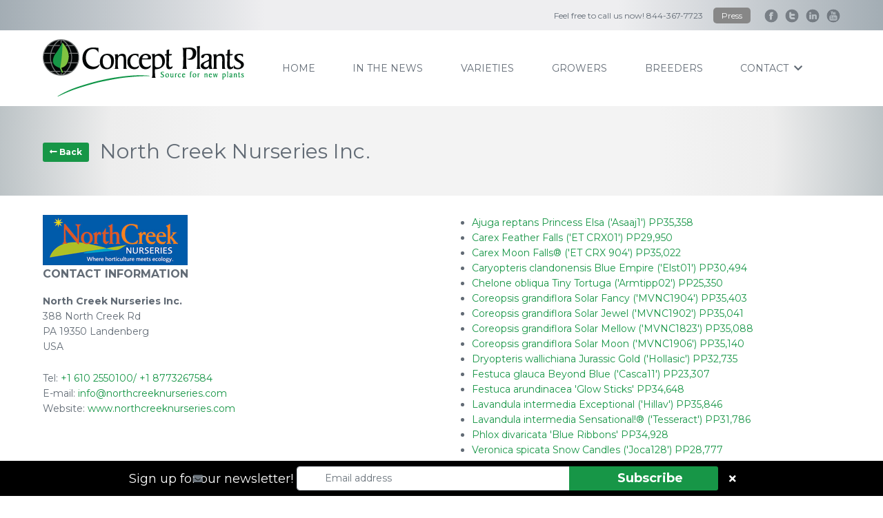

--- FILE ---
content_type: text/html; charset=utf-8
request_url: https://conceptplants.com/growers/north-creek-nurseries-inc
body_size: 3590
content:
<!DOCTYPE html>
<html style="width: 100vw;">
  <head>
    
    <meta name="viewport" content="width=device-width,initial-scale=1">
    <meta name="csrf-param" content="authenticity_token" />
<meta name="csrf-token" content="r0qrU3WkXzWdkhiWWOz05z1kkqWDRPPiQw2LFzW_z-sOWxkCB0k52KmDH71erFby946rES19Gv61_0ZPgxp36w" />
    
    <title>Concept Plants | Our associated growers - North Creek Nurseries Inc.</title>
<meta name="description" content="Concept Plants® has large network of growers, like North Creek Nurseries Inc., who share our passion for plants. We can help you with marketing tools and technical advise.">
<link rel="canonical" href="https://conceptplants.com/growers/north-creek-nurseries-inc">
<meta name="twitter:card" content="summary">
<meta name="twitter:site" content="Concept Plants">
<meta name="twitter:creator" content="@kempen_it">
<meta name="twitter:title" content="Our associated growers - North Creek Nurseries Inc.">
<meta name="twitter:description" content="Concept Plants® has large network of growers, like North Creek Nurseries Inc., who share our passion for plants. We can help you with marketing tools and technical advise.">
<meta name="twitter:image" content="https://conceptplants.com/assets/logo-meta-7a610d3c4a970bf733476e7303f2312c8753abb16b05dd3595e117ab01568f59.png">
<meta property="og:type" content="website">
<meta property="og:title" content="Our associated growers - North Creek Nurseries Inc.">
<meta property="og:site_name" content="Concept Plants">
<meta property="og:description" content="Concept Plants® has large network of growers, like North Creek Nurseries Inc., who share our passion for plants. We can help you with marketing tools and technical advise.">
<meta property="og:image" content="https://conceptplants.com/assets/logo-meta-7a610d3c4a970bf733476e7303f2312c8753abb16b05dd3595e117ab01568f59.png">
<meta property="og:url" content="https://conceptplants.com/growers/north-creek-nurseries-inc">
    <link rel="apple-touch-icon" sizes="76x76" href="/apple-touch-icon.png">
    <link rel="icon" type="image/png" sizes="32x32" href="/favicon-32x32.png">
    <link rel="icon" type="image/png" sizes="16x16" href="/favicon-16x16.png">
    <link rel="manifest" href="/site.webmanifest">
    <link rel="mask-icon" href="/safari-pinned-tab.svg" color="#00a300">
    <meta name="msapplication-TileColor" content="#00a300">
    <meta name="theme-color" content="#81ff00">
    <link rel="stylesheet" href="https://cdn.jsdelivr.net/npm/bootstrap@5.1.3/dist/css/bootstrap.min.css" integrity="sha384-1BmE4kWBq78iYhFldvKuhfTAU6auU8tT94WrHftjDbrCEXSU1oBoqyl2QvZ6jIW3" crossorigin="anonymous">
    <link rel="stylesheet" href="https://cdn.jsdelivr.net/npm/@splidejs/splide@4.0.1/dist/css/splide.min.css">
    <link rel="stylesheet" href="https://cdn.jsdelivr.net/npm/@splidejs/splide@4.0.1/dist/css/splide-core.min.css">

    <link rel="stylesheet" href="/assets/application-2fd556a8c5916da48635d9614f1978d80df3a83471ebfa4c13ece84ba5a6eae1.css" data-turbo-track="reload" />
    <script src="/assets/application-ff540895bea53f89436ed0163c701505059a2f2e819460631a5d46ccec0e5618.js" data-turbo-track="reload" defer="defer"></script>
    <script src="https://kit.fontawesome.com/53c519f748.js" crossorigin="anonymous"></script>
  </head>

  <body>
    <div class="header-contact d-none d-md-flex">
  <div class="container">
    <div class="row">
      <div class="col-12">
        <div class="contact-row">
          <span>Feel free to call us now! 844-367-7723</span>
          <a class="press-link" href="/press">Press</a>
          <a target="_blank" rel="nofollow" class="social" href="https://www.facebook.com/conceptplants/">
            <img src="/assets/icon-facebook-fa3307aca03a45fef6656b3a1fbe4faa9dbfcee4214aa5dc1c42f86c856ad89f.png" />
</a>          <a target="_blank" rel="nofollow" class="social" href="https://twitter.com/peterplantipp">
            <img src="/assets/icon-twitter-6e77a534d531f88e8619f899f296435258574a30d9a893434d4982a7bac22b0b.png" />
</a>          <a target="_blank" rel="nofollow" class="social" href="https://nl.linkedin.com/in/peterv37">
            <img src="/assets/icon-linkedin-23331a482ccc96dbb2d955ec81ebcdd505a212ab4544bcca1bc8a6881aa295d2.png" />
</a>          <a target="_blank" rel="nofollow" class="social" href="https://www.youtube.com/user/ConceptPlants">
            <img src="/assets/icon-youtube-1ef6f9e1a05d8e4f879b666beabf47f3d91ed6f33d4f06bfdba3bafbffa914e5.png" />
</a>        </div>
      </div>
    </div>
  </div>
</div>
<div class="header-nav">
  <div class="container h-100">
    <div class="main-nav">
      <a class="logo mx-auto mx-md-0 flex-grow-0 flex-grow-md-1" href="/">
        <img src="/logo.png">
</a>      <nav class="d-none d-md-flex">
        <a href="/">home</a>
        <a href="/in-the-news">IN THE NEWS</a>
        <a href="/varieties">varieties</a>
        <a href="/growers">growers</a>
        <a href="/breeders">breeders</a>
        <div class="header-dropdown-menu">
          <a href="/contact">
            contact <i class="fas fa-chevron-down ms-2"></i>
</a>          <ul class="header-sub-menu">
            <li><a href="/contact">CONTACT US</a></li>
            <li><a href="/about">ABOUT US</a></li>
            <!--<li></li>-->
            <li><a href="/press">PRESS</a></li>
          </ul>
        </div>
      </nav>
    </div>
  </div>
</div>
<div class="mobile-menu w-100 d-block d-md-none">
  <select onchange="window.location.href = this.value">
    <option value="/" >Home</option>
    <option value="/in-the-news" >In the news</option>
    <option value="/varieties" >Varieties</option>
    <option value="/growers" selected>Growers</option>
    <option value="/breeders" >Breeders</option>
    <option value="/contact" >Contact us</option>
    <option value="/about" >About us</option>
    <option value="/press" >Press</option>
  </select>
</div>

    <main id="content">
      <div class="container-fluid p-0">
        
<div class="page-title d-flex align-items-center"><div class="container d-flex"><a class="btn btn-back button" href="/growers"><i class="fa fa-long-arrow-left"></i> Back</a><h1 style="font-weight: 400; line-height: 1.5; font-size: 30px; text-transform: none;" class="ms-3 mb-0">North Creek Nurseries Inc.</h1></div></div>
<div class="container">
  <div class="row">
    <div class="col-12 col-md-6">
        <img style="max-width: 210px;" alt="North Creek Nurseries Inc." src="/rails/active_storage/blobs/proxy/eyJfcmFpbHMiOnsibWVzc2FnZSI6IkJBaHBBaVUyIiwiZXhwIjpudWxsLCJwdXIiOiJibG9iX2lkIn19--55d93aab79184fe919dc611d1cb50370c0cd8d99/nola.png" />
      <strong class="d-block mb-3" style="font-size: 16px">CONTACT INFORMATION</strong>
      <strong class="d-block">North Creek Nurseries Inc.</strong>
        388 North Creek Rd<br/>
        PA 19350 Landenberg<br/>
        USA<br/>
      <div class="mt-4">
        Tel: <a href="tel:+1 610 2550100/ +1 8773267584">+1 610 2550100/ +1 8773267584</a> <br/>
        E-mail: <a href="/cdn-cgi/l/email-protection#5f363139301f31302d2b373c2d3a3a34312a2d2c3a2d363a2c713c3032"><span class="__cf_email__" data-cfemail="a4cdcac2cbe4cacbd6d0ccc7d6c1c1cfcad1d6d7c1d6cdc1d78ac7cbc9">[email&#160;protected]</span></a> <br/>
        Website: <a target="_blank" rel="nofollow" href="https://www.northcreeknurseries.com">www.northcreeknurseries.com</a> <br/>
      </div>
    </div>
    <div class="col-12 col-md-6">
      <ul>
          <li><a href="/varieties/ajuga-reptans-princess-elsa-asaaj1">Ajuga reptans Princess Elsa (&#39;Asaaj1&#39;) PP35,358</a></li>
          <li><a href="/varieties/carex-feather-falls-et-crx01">Carex Feather Falls (&#39;ET CRX01&#39;) PP29,950</a></li>
          <li><a href="/varieties/carex-moon-falls-et-crx-904">Carex Moon Falls® (&#39;ET CRX 904&#39;) PP35,022</a></li>
          <li><a href="/varieties/caryopteris-clandonensis-blue-empire-elst01">Caryopteris clandonensis Blue Empire (&#39;Elst01&#39;) PP30,494</a></li>
          <li><a href="/varieties/chelone-obliqua-tiny-tortuga-armtipp02">Chelone obliqua Tiny Tortuga (&#39;Armtipp02&#39;) PP25,350</a></li>
          <li><a href="/varieties/coreopsis-grandiflora-solar-fancy-mvnc1904">Coreopsis grandiflora Solar Fancy (&#39;MVNC1904&#39;) PP35,403</a></li>
          <li><a href="/varieties/coreopsis-grandiflora-solar-jewel-mvnc1902">Coreopsis grandiflora Solar Jewel (&#39;MVNC1902&#39;) PP35,041</a></li>
          <li><a href="/varieties/coreopsis-grandiflora-solar-mellow-mvnc1823">Coreopsis grandiflora Solar Mellow (&#39;MVNC1823&#39;) PP35,088</a></li>
          <li><a href="/varieties/coreopsis-grandiflora-solar-moon-mvnc1906">Coreopsis grandiflora Solar Moon (&#39;MVNC1906&#39;) PP35,140</a></li>
          <li><a href="/varieties/dryopteris-wallichiana-jurassic-gold-hollasic">Dryopteris wallichiana Jurassic Gold (&#39;Hollasic&#39;) PP32,735</a></li>
          <li><a href="/varieties/festuca-glauca-beyond-blue-casca11">Festuca glauca Beyond Blue (&#39;Casca11&#39;) PP23,307</a></li>
          <li><a href="/varieties/festuca-arundinacea-glow-sticks">Festuca arundinacea &#39;Glow Sticks&#39; PP34,648</a></li>
          <li><a href="/varieties/lavandula-intermedia-exceptional-hillav">Lavandula intermedia Exceptional (&#39;Hillav&#39;) PP35,846</a></li>
          <li><a href="/varieties/lavandula-intermedia-sensational-tesseract">Lavandula intermedia Sensational!® (&#39;Tesseract&#39;) PP31,786</a></li>
          <li><a href="/varieties/phlox-divaricata-blue-ribbons">Phlox divaricata &#39;Blue Ribbons&#39; PP34,928</a></li>
          <li><a href="/varieties/veronica-spicata-snow-candles-joca128">Veronica spicata Snow Candles (&#39;Joca128&#39;) PP28,777</a></li>
      </ul>
    </div>
  </div>
</div>
      </div>
    </main>
    <div class="newsletter-footer">
  <form action="/newsletter" accept-charset="UTF-8" method="post"><input type="hidden" name="authenticity_token" value="kS7rCoJ6ptBrZp6dlTmGiYYTyEjc4asY0I5g7N-R41ZbUyne1ctuRI9n2446vbh2Bcj7A0u7jXUXLp_3IkAj-Q" autocomplete="off" />
    <div class="d-inline-flex align-items-center justify-content-center flex-column flex-md-row" style="width: 98%;">
      <label class="newsletter-label d-block d-md-inline mb-3 mb-md-0" for="Sign up for our newsletter!">Sign up for our newsletter!</label>
      <i class="fa fa-envelope d-none d-md-inline-block" style="color: #6d767e;margin-left: -340px;position: absolute;"></i>
      <input class="form-control mb-3 mb-md-0" placeholder="Email address" required="required" type="email" name="email" id="email" />
      <input type="submit" name="commit" value="Subscribe" class="btn btn-subscribe py-0 mb-3 mb-md-0 me-0 me-md-3" data-disable-with="Subscribe" />
      <span onclick="this.parentElement.parentElement.remove()" style="cursor: pointer;"><i class="fa fa-close"></i></span>
    </div>
</form></div>
<div class="footer__nav">
  <div class="container">
    <a href="/">HOME</a>
    <a href="/about">ABOUT US</a>
    <a href="/varieties">VARIETIES</a>
    <a href="/growers">GROWERS</a>
    <a href="/breeders">BREEDERS</a>
    <a href="/contact">CONTACT</a>
    <a href="">PRIVACY STATEMENT</a>
    <a href="">DISCLAIMER</a>
  </div>
</div>
<div class="row footer__copyright d-block">
  <div class="container">
    © 2020 CONCEPT PLANTS BV. ALL RIGHTS RESERVED.
  </div>
</div>
  <script data-cfasync="false" src="/cdn-cgi/scripts/5c5dd728/cloudflare-static/email-decode.min.js"></script></body>
</html>
